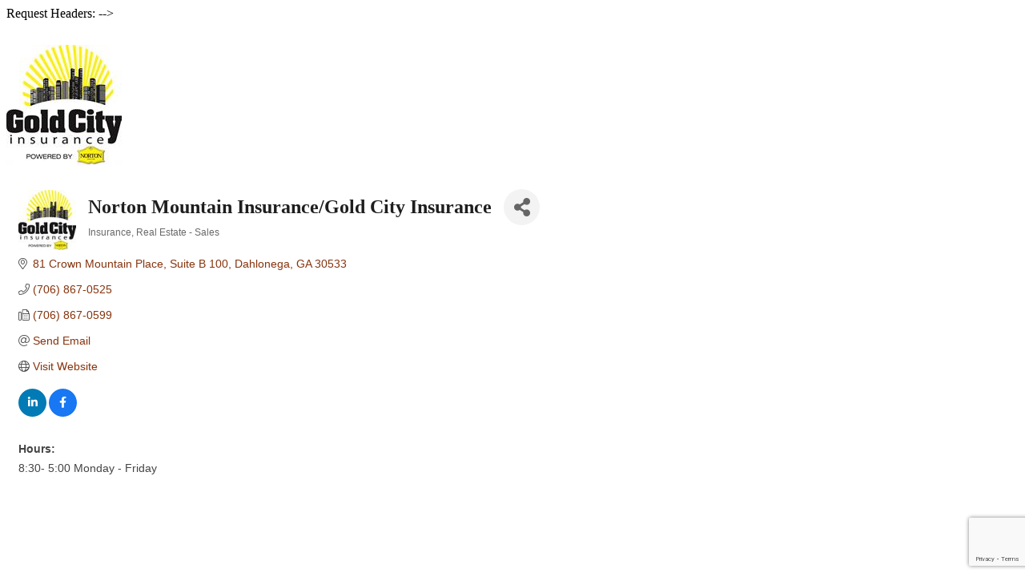

--- FILE ---
content_type: text/html; charset=utf-8
request_url: https://www.google.com/recaptcha/enterprise/anchor?ar=1&k=6LfI_T8rAAAAAMkWHrLP_GfSf3tLy9tKa839wcWa&co=aHR0cHM6Ly9tZW1iZXJzLmRhaGxvbmVnYS5vcmc6NDQz&hl=en&v=PoyoqOPhxBO7pBk68S4YbpHZ&size=invisible&anchor-ms=20000&execute-ms=30000&cb=ky0v0vu4ue97
body_size: 48733
content:
<!DOCTYPE HTML><html dir="ltr" lang="en"><head><meta http-equiv="Content-Type" content="text/html; charset=UTF-8">
<meta http-equiv="X-UA-Compatible" content="IE=edge">
<title>reCAPTCHA</title>
<style type="text/css">
/* cyrillic-ext */
@font-face {
  font-family: 'Roboto';
  font-style: normal;
  font-weight: 400;
  font-stretch: 100%;
  src: url(//fonts.gstatic.com/s/roboto/v48/KFO7CnqEu92Fr1ME7kSn66aGLdTylUAMa3GUBHMdazTgWw.woff2) format('woff2');
  unicode-range: U+0460-052F, U+1C80-1C8A, U+20B4, U+2DE0-2DFF, U+A640-A69F, U+FE2E-FE2F;
}
/* cyrillic */
@font-face {
  font-family: 'Roboto';
  font-style: normal;
  font-weight: 400;
  font-stretch: 100%;
  src: url(//fonts.gstatic.com/s/roboto/v48/KFO7CnqEu92Fr1ME7kSn66aGLdTylUAMa3iUBHMdazTgWw.woff2) format('woff2');
  unicode-range: U+0301, U+0400-045F, U+0490-0491, U+04B0-04B1, U+2116;
}
/* greek-ext */
@font-face {
  font-family: 'Roboto';
  font-style: normal;
  font-weight: 400;
  font-stretch: 100%;
  src: url(//fonts.gstatic.com/s/roboto/v48/KFO7CnqEu92Fr1ME7kSn66aGLdTylUAMa3CUBHMdazTgWw.woff2) format('woff2');
  unicode-range: U+1F00-1FFF;
}
/* greek */
@font-face {
  font-family: 'Roboto';
  font-style: normal;
  font-weight: 400;
  font-stretch: 100%;
  src: url(//fonts.gstatic.com/s/roboto/v48/KFO7CnqEu92Fr1ME7kSn66aGLdTylUAMa3-UBHMdazTgWw.woff2) format('woff2');
  unicode-range: U+0370-0377, U+037A-037F, U+0384-038A, U+038C, U+038E-03A1, U+03A3-03FF;
}
/* math */
@font-face {
  font-family: 'Roboto';
  font-style: normal;
  font-weight: 400;
  font-stretch: 100%;
  src: url(//fonts.gstatic.com/s/roboto/v48/KFO7CnqEu92Fr1ME7kSn66aGLdTylUAMawCUBHMdazTgWw.woff2) format('woff2');
  unicode-range: U+0302-0303, U+0305, U+0307-0308, U+0310, U+0312, U+0315, U+031A, U+0326-0327, U+032C, U+032F-0330, U+0332-0333, U+0338, U+033A, U+0346, U+034D, U+0391-03A1, U+03A3-03A9, U+03B1-03C9, U+03D1, U+03D5-03D6, U+03F0-03F1, U+03F4-03F5, U+2016-2017, U+2034-2038, U+203C, U+2040, U+2043, U+2047, U+2050, U+2057, U+205F, U+2070-2071, U+2074-208E, U+2090-209C, U+20D0-20DC, U+20E1, U+20E5-20EF, U+2100-2112, U+2114-2115, U+2117-2121, U+2123-214F, U+2190, U+2192, U+2194-21AE, U+21B0-21E5, U+21F1-21F2, U+21F4-2211, U+2213-2214, U+2216-22FF, U+2308-230B, U+2310, U+2319, U+231C-2321, U+2336-237A, U+237C, U+2395, U+239B-23B7, U+23D0, U+23DC-23E1, U+2474-2475, U+25AF, U+25B3, U+25B7, U+25BD, U+25C1, U+25CA, U+25CC, U+25FB, U+266D-266F, U+27C0-27FF, U+2900-2AFF, U+2B0E-2B11, U+2B30-2B4C, U+2BFE, U+3030, U+FF5B, U+FF5D, U+1D400-1D7FF, U+1EE00-1EEFF;
}
/* symbols */
@font-face {
  font-family: 'Roboto';
  font-style: normal;
  font-weight: 400;
  font-stretch: 100%;
  src: url(//fonts.gstatic.com/s/roboto/v48/KFO7CnqEu92Fr1ME7kSn66aGLdTylUAMaxKUBHMdazTgWw.woff2) format('woff2');
  unicode-range: U+0001-000C, U+000E-001F, U+007F-009F, U+20DD-20E0, U+20E2-20E4, U+2150-218F, U+2190, U+2192, U+2194-2199, U+21AF, U+21E6-21F0, U+21F3, U+2218-2219, U+2299, U+22C4-22C6, U+2300-243F, U+2440-244A, U+2460-24FF, U+25A0-27BF, U+2800-28FF, U+2921-2922, U+2981, U+29BF, U+29EB, U+2B00-2BFF, U+4DC0-4DFF, U+FFF9-FFFB, U+10140-1018E, U+10190-1019C, U+101A0, U+101D0-101FD, U+102E0-102FB, U+10E60-10E7E, U+1D2C0-1D2D3, U+1D2E0-1D37F, U+1F000-1F0FF, U+1F100-1F1AD, U+1F1E6-1F1FF, U+1F30D-1F30F, U+1F315, U+1F31C, U+1F31E, U+1F320-1F32C, U+1F336, U+1F378, U+1F37D, U+1F382, U+1F393-1F39F, U+1F3A7-1F3A8, U+1F3AC-1F3AF, U+1F3C2, U+1F3C4-1F3C6, U+1F3CA-1F3CE, U+1F3D4-1F3E0, U+1F3ED, U+1F3F1-1F3F3, U+1F3F5-1F3F7, U+1F408, U+1F415, U+1F41F, U+1F426, U+1F43F, U+1F441-1F442, U+1F444, U+1F446-1F449, U+1F44C-1F44E, U+1F453, U+1F46A, U+1F47D, U+1F4A3, U+1F4B0, U+1F4B3, U+1F4B9, U+1F4BB, U+1F4BF, U+1F4C8-1F4CB, U+1F4D6, U+1F4DA, U+1F4DF, U+1F4E3-1F4E6, U+1F4EA-1F4ED, U+1F4F7, U+1F4F9-1F4FB, U+1F4FD-1F4FE, U+1F503, U+1F507-1F50B, U+1F50D, U+1F512-1F513, U+1F53E-1F54A, U+1F54F-1F5FA, U+1F610, U+1F650-1F67F, U+1F687, U+1F68D, U+1F691, U+1F694, U+1F698, U+1F6AD, U+1F6B2, U+1F6B9-1F6BA, U+1F6BC, U+1F6C6-1F6CF, U+1F6D3-1F6D7, U+1F6E0-1F6EA, U+1F6F0-1F6F3, U+1F6F7-1F6FC, U+1F700-1F7FF, U+1F800-1F80B, U+1F810-1F847, U+1F850-1F859, U+1F860-1F887, U+1F890-1F8AD, U+1F8B0-1F8BB, U+1F8C0-1F8C1, U+1F900-1F90B, U+1F93B, U+1F946, U+1F984, U+1F996, U+1F9E9, U+1FA00-1FA6F, U+1FA70-1FA7C, U+1FA80-1FA89, U+1FA8F-1FAC6, U+1FACE-1FADC, U+1FADF-1FAE9, U+1FAF0-1FAF8, U+1FB00-1FBFF;
}
/* vietnamese */
@font-face {
  font-family: 'Roboto';
  font-style: normal;
  font-weight: 400;
  font-stretch: 100%;
  src: url(//fonts.gstatic.com/s/roboto/v48/KFO7CnqEu92Fr1ME7kSn66aGLdTylUAMa3OUBHMdazTgWw.woff2) format('woff2');
  unicode-range: U+0102-0103, U+0110-0111, U+0128-0129, U+0168-0169, U+01A0-01A1, U+01AF-01B0, U+0300-0301, U+0303-0304, U+0308-0309, U+0323, U+0329, U+1EA0-1EF9, U+20AB;
}
/* latin-ext */
@font-face {
  font-family: 'Roboto';
  font-style: normal;
  font-weight: 400;
  font-stretch: 100%;
  src: url(//fonts.gstatic.com/s/roboto/v48/KFO7CnqEu92Fr1ME7kSn66aGLdTylUAMa3KUBHMdazTgWw.woff2) format('woff2');
  unicode-range: U+0100-02BA, U+02BD-02C5, U+02C7-02CC, U+02CE-02D7, U+02DD-02FF, U+0304, U+0308, U+0329, U+1D00-1DBF, U+1E00-1E9F, U+1EF2-1EFF, U+2020, U+20A0-20AB, U+20AD-20C0, U+2113, U+2C60-2C7F, U+A720-A7FF;
}
/* latin */
@font-face {
  font-family: 'Roboto';
  font-style: normal;
  font-weight: 400;
  font-stretch: 100%;
  src: url(//fonts.gstatic.com/s/roboto/v48/KFO7CnqEu92Fr1ME7kSn66aGLdTylUAMa3yUBHMdazQ.woff2) format('woff2');
  unicode-range: U+0000-00FF, U+0131, U+0152-0153, U+02BB-02BC, U+02C6, U+02DA, U+02DC, U+0304, U+0308, U+0329, U+2000-206F, U+20AC, U+2122, U+2191, U+2193, U+2212, U+2215, U+FEFF, U+FFFD;
}
/* cyrillic-ext */
@font-face {
  font-family: 'Roboto';
  font-style: normal;
  font-weight: 500;
  font-stretch: 100%;
  src: url(//fonts.gstatic.com/s/roboto/v48/KFO7CnqEu92Fr1ME7kSn66aGLdTylUAMa3GUBHMdazTgWw.woff2) format('woff2');
  unicode-range: U+0460-052F, U+1C80-1C8A, U+20B4, U+2DE0-2DFF, U+A640-A69F, U+FE2E-FE2F;
}
/* cyrillic */
@font-face {
  font-family: 'Roboto';
  font-style: normal;
  font-weight: 500;
  font-stretch: 100%;
  src: url(//fonts.gstatic.com/s/roboto/v48/KFO7CnqEu92Fr1ME7kSn66aGLdTylUAMa3iUBHMdazTgWw.woff2) format('woff2');
  unicode-range: U+0301, U+0400-045F, U+0490-0491, U+04B0-04B1, U+2116;
}
/* greek-ext */
@font-face {
  font-family: 'Roboto';
  font-style: normal;
  font-weight: 500;
  font-stretch: 100%;
  src: url(//fonts.gstatic.com/s/roboto/v48/KFO7CnqEu92Fr1ME7kSn66aGLdTylUAMa3CUBHMdazTgWw.woff2) format('woff2');
  unicode-range: U+1F00-1FFF;
}
/* greek */
@font-face {
  font-family: 'Roboto';
  font-style: normal;
  font-weight: 500;
  font-stretch: 100%;
  src: url(//fonts.gstatic.com/s/roboto/v48/KFO7CnqEu92Fr1ME7kSn66aGLdTylUAMa3-UBHMdazTgWw.woff2) format('woff2');
  unicode-range: U+0370-0377, U+037A-037F, U+0384-038A, U+038C, U+038E-03A1, U+03A3-03FF;
}
/* math */
@font-face {
  font-family: 'Roboto';
  font-style: normal;
  font-weight: 500;
  font-stretch: 100%;
  src: url(//fonts.gstatic.com/s/roboto/v48/KFO7CnqEu92Fr1ME7kSn66aGLdTylUAMawCUBHMdazTgWw.woff2) format('woff2');
  unicode-range: U+0302-0303, U+0305, U+0307-0308, U+0310, U+0312, U+0315, U+031A, U+0326-0327, U+032C, U+032F-0330, U+0332-0333, U+0338, U+033A, U+0346, U+034D, U+0391-03A1, U+03A3-03A9, U+03B1-03C9, U+03D1, U+03D5-03D6, U+03F0-03F1, U+03F4-03F5, U+2016-2017, U+2034-2038, U+203C, U+2040, U+2043, U+2047, U+2050, U+2057, U+205F, U+2070-2071, U+2074-208E, U+2090-209C, U+20D0-20DC, U+20E1, U+20E5-20EF, U+2100-2112, U+2114-2115, U+2117-2121, U+2123-214F, U+2190, U+2192, U+2194-21AE, U+21B0-21E5, U+21F1-21F2, U+21F4-2211, U+2213-2214, U+2216-22FF, U+2308-230B, U+2310, U+2319, U+231C-2321, U+2336-237A, U+237C, U+2395, U+239B-23B7, U+23D0, U+23DC-23E1, U+2474-2475, U+25AF, U+25B3, U+25B7, U+25BD, U+25C1, U+25CA, U+25CC, U+25FB, U+266D-266F, U+27C0-27FF, U+2900-2AFF, U+2B0E-2B11, U+2B30-2B4C, U+2BFE, U+3030, U+FF5B, U+FF5D, U+1D400-1D7FF, U+1EE00-1EEFF;
}
/* symbols */
@font-face {
  font-family: 'Roboto';
  font-style: normal;
  font-weight: 500;
  font-stretch: 100%;
  src: url(//fonts.gstatic.com/s/roboto/v48/KFO7CnqEu92Fr1ME7kSn66aGLdTylUAMaxKUBHMdazTgWw.woff2) format('woff2');
  unicode-range: U+0001-000C, U+000E-001F, U+007F-009F, U+20DD-20E0, U+20E2-20E4, U+2150-218F, U+2190, U+2192, U+2194-2199, U+21AF, U+21E6-21F0, U+21F3, U+2218-2219, U+2299, U+22C4-22C6, U+2300-243F, U+2440-244A, U+2460-24FF, U+25A0-27BF, U+2800-28FF, U+2921-2922, U+2981, U+29BF, U+29EB, U+2B00-2BFF, U+4DC0-4DFF, U+FFF9-FFFB, U+10140-1018E, U+10190-1019C, U+101A0, U+101D0-101FD, U+102E0-102FB, U+10E60-10E7E, U+1D2C0-1D2D3, U+1D2E0-1D37F, U+1F000-1F0FF, U+1F100-1F1AD, U+1F1E6-1F1FF, U+1F30D-1F30F, U+1F315, U+1F31C, U+1F31E, U+1F320-1F32C, U+1F336, U+1F378, U+1F37D, U+1F382, U+1F393-1F39F, U+1F3A7-1F3A8, U+1F3AC-1F3AF, U+1F3C2, U+1F3C4-1F3C6, U+1F3CA-1F3CE, U+1F3D4-1F3E0, U+1F3ED, U+1F3F1-1F3F3, U+1F3F5-1F3F7, U+1F408, U+1F415, U+1F41F, U+1F426, U+1F43F, U+1F441-1F442, U+1F444, U+1F446-1F449, U+1F44C-1F44E, U+1F453, U+1F46A, U+1F47D, U+1F4A3, U+1F4B0, U+1F4B3, U+1F4B9, U+1F4BB, U+1F4BF, U+1F4C8-1F4CB, U+1F4D6, U+1F4DA, U+1F4DF, U+1F4E3-1F4E6, U+1F4EA-1F4ED, U+1F4F7, U+1F4F9-1F4FB, U+1F4FD-1F4FE, U+1F503, U+1F507-1F50B, U+1F50D, U+1F512-1F513, U+1F53E-1F54A, U+1F54F-1F5FA, U+1F610, U+1F650-1F67F, U+1F687, U+1F68D, U+1F691, U+1F694, U+1F698, U+1F6AD, U+1F6B2, U+1F6B9-1F6BA, U+1F6BC, U+1F6C6-1F6CF, U+1F6D3-1F6D7, U+1F6E0-1F6EA, U+1F6F0-1F6F3, U+1F6F7-1F6FC, U+1F700-1F7FF, U+1F800-1F80B, U+1F810-1F847, U+1F850-1F859, U+1F860-1F887, U+1F890-1F8AD, U+1F8B0-1F8BB, U+1F8C0-1F8C1, U+1F900-1F90B, U+1F93B, U+1F946, U+1F984, U+1F996, U+1F9E9, U+1FA00-1FA6F, U+1FA70-1FA7C, U+1FA80-1FA89, U+1FA8F-1FAC6, U+1FACE-1FADC, U+1FADF-1FAE9, U+1FAF0-1FAF8, U+1FB00-1FBFF;
}
/* vietnamese */
@font-face {
  font-family: 'Roboto';
  font-style: normal;
  font-weight: 500;
  font-stretch: 100%;
  src: url(//fonts.gstatic.com/s/roboto/v48/KFO7CnqEu92Fr1ME7kSn66aGLdTylUAMa3OUBHMdazTgWw.woff2) format('woff2');
  unicode-range: U+0102-0103, U+0110-0111, U+0128-0129, U+0168-0169, U+01A0-01A1, U+01AF-01B0, U+0300-0301, U+0303-0304, U+0308-0309, U+0323, U+0329, U+1EA0-1EF9, U+20AB;
}
/* latin-ext */
@font-face {
  font-family: 'Roboto';
  font-style: normal;
  font-weight: 500;
  font-stretch: 100%;
  src: url(//fonts.gstatic.com/s/roboto/v48/KFO7CnqEu92Fr1ME7kSn66aGLdTylUAMa3KUBHMdazTgWw.woff2) format('woff2');
  unicode-range: U+0100-02BA, U+02BD-02C5, U+02C7-02CC, U+02CE-02D7, U+02DD-02FF, U+0304, U+0308, U+0329, U+1D00-1DBF, U+1E00-1E9F, U+1EF2-1EFF, U+2020, U+20A0-20AB, U+20AD-20C0, U+2113, U+2C60-2C7F, U+A720-A7FF;
}
/* latin */
@font-face {
  font-family: 'Roboto';
  font-style: normal;
  font-weight: 500;
  font-stretch: 100%;
  src: url(//fonts.gstatic.com/s/roboto/v48/KFO7CnqEu92Fr1ME7kSn66aGLdTylUAMa3yUBHMdazQ.woff2) format('woff2');
  unicode-range: U+0000-00FF, U+0131, U+0152-0153, U+02BB-02BC, U+02C6, U+02DA, U+02DC, U+0304, U+0308, U+0329, U+2000-206F, U+20AC, U+2122, U+2191, U+2193, U+2212, U+2215, U+FEFF, U+FFFD;
}
/* cyrillic-ext */
@font-face {
  font-family: 'Roboto';
  font-style: normal;
  font-weight: 900;
  font-stretch: 100%;
  src: url(//fonts.gstatic.com/s/roboto/v48/KFO7CnqEu92Fr1ME7kSn66aGLdTylUAMa3GUBHMdazTgWw.woff2) format('woff2');
  unicode-range: U+0460-052F, U+1C80-1C8A, U+20B4, U+2DE0-2DFF, U+A640-A69F, U+FE2E-FE2F;
}
/* cyrillic */
@font-face {
  font-family: 'Roboto';
  font-style: normal;
  font-weight: 900;
  font-stretch: 100%;
  src: url(//fonts.gstatic.com/s/roboto/v48/KFO7CnqEu92Fr1ME7kSn66aGLdTylUAMa3iUBHMdazTgWw.woff2) format('woff2');
  unicode-range: U+0301, U+0400-045F, U+0490-0491, U+04B0-04B1, U+2116;
}
/* greek-ext */
@font-face {
  font-family: 'Roboto';
  font-style: normal;
  font-weight: 900;
  font-stretch: 100%;
  src: url(//fonts.gstatic.com/s/roboto/v48/KFO7CnqEu92Fr1ME7kSn66aGLdTylUAMa3CUBHMdazTgWw.woff2) format('woff2');
  unicode-range: U+1F00-1FFF;
}
/* greek */
@font-face {
  font-family: 'Roboto';
  font-style: normal;
  font-weight: 900;
  font-stretch: 100%;
  src: url(//fonts.gstatic.com/s/roboto/v48/KFO7CnqEu92Fr1ME7kSn66aGLdTylUAMa3-UBHMdazTgWw.woff2) format('woff2');
  unicode-range: U+0370-0377, U+037A-037F, U+0384-038A, U+038C, U+038E-03A1, U+03A3-03FF;
}
/* math */
@font-face {
  font-family: 'Roboto';
  font-style: normal;
  font-weight: 900;
  font-stretch: 100%;
  src: url(//fonts.gstatic.com/s/roboto/v48/KFO7CnqEu92Fr1ME7kSn66aGLdTylUAMawCUBHMdazTgWw.woff2) format('woff2');
  unicode-range: U+0302-0303, U+0305, U+0307-0308, U+0310, U+0312, U+0315, U+031A, U+0326-0327, U+032C, U+032F-0330, U+0332-0333, U+0338, U+033A, U+0346, U+034D, U+0391-03A1, U+03A3-03A9, U+03B1-03C9, U+03D1, U+03D5-03D6, U+03F0-03F1, U+03F4-03F5, U+2016-2017, U+2034-2038, U+203C, U+2040, U+2043, U+2047, U+2050, U+2057, U+205F, U+2070-2071, U+2074-208E, U+2090-209C, U+20D0-20DC, U+20E1, U+20E5-20EF, U+2100-2112, U+2114-2115, U+2117-2121, U+2123-214F, U+2190, U+2192, U+2194-21AE, U+21B0-21E5, U+21F1-21F2, U+21F4-2211, U+2213-2214, U+2216-22FF, U+2308-230B, U+2310, U+2319, U+231C-2321, U+2336-237A, U+237C, U+2395, U+239B-23B7, U+23D0, U+23DC-23E1, U+2474-2475, U+25AF, U+25B3, U+25B7, U+25BD, U+25C1, U+25CA, U+25CC, U+25FB, U+266D-266F, U+27C0-27FF, U+2900-2AFF, U+2B0E-2B11, U+2B30-2B4C, U+2BFE, U+3030, U+FF5B, U+FF5D, U+1D400-1D7FF, U+1EE00-1EEFF;
}
/* symbols */
@font-face {
  font-family: 'Roboto';
  font-style: normal;
  font-weight: 900;
  font-stretch: 100%;
  src: url(//fonts.gstatic.com/s/roboto/v48/KFO7CnqEu92Fr1ME7kSn66aGLdTylUAMaxKUBHMdazTgWw.woff2) format('woff2');
  unicode-range: U+0001-000C, U+000E-001F, U+007F-009F, U+20DD-20E0, U+20E2-20E4, U+2150-218F, U+2190, U+2192, U+2194-2199, U+21AF, U+21E6-21F0, U+21F3, U+2218-2219, U+2299, U+22C4-22C6, U+2300-243F, U+2440-244A, U+2460-24FF, U+25A0-27BF, U+2800-28FF, U+2921-2922, U+2981, U+29BF, U+29EB, U+2B00-2BFF, U+4DC0-4DFF, U+FFF9-FFFB, U+10140-1018E, U+10190-1019C, U+101A0, U+101D0-101FD, U+102E0-102FB, U+10E60-10E7E, U+1D2C0-1D2D3, U+1D2E0-1D37F, U+1F000-1F0FF, U+1F100-1F1AD, U+1F1E6-1F1FF, U+1F30D-1F30F, U+1F315, U+1F31C, U+1F31E, U+1F320-1F32C, U+1F336, U+1F378, U+1F37D, U+1F382, U+1F393-1F39F, U+1F3A7-1F3A8, U+1F3AC-1F3AF, U+1F3C2, U+1F3C4-1F3C6, U+1F3CA-1F3CE, U+1F3D4-1F3E0, U+1F3ED, U+1F3F1-1F3F3, U+1F3F5-1F3F7, U+1F408, U+1F415, U+1F41F, U+1F426, U+1F43F, U+1F441-1F442, U+1F444, U+1F446-1F449, U+1F44C-1F44E, U+1F453, U+1F46A, U+1F47D, U+1F4A3, U+1F4B0, U+1F4B3, U+1F4B9, U+1F4BB, U+1F4BF, U+1F4C8-1F4CB, U+1F4D6, U+1F4DA, U+1F4DF, U+1F4E3-1F4E6, U+1F4EA-1F4ED, U+1F4F7, U+1F4F9-1F4FB, U+1F4FD-1F4FE, U+1F503, U+1F507-1F50B, U+1F50D, U+1F512-1F513, U+1F53E-1F54A, U+1F54F-1F5FA, U+1F610, U+1F650-1F67F, U+1F687, U+1F68D, U+1F691, U+1F694, U+1F698, U+1F6AD, U+1F6B2, U+1F6B9-1F6BA, U+1F6BC, U+1F6C6-1F6CF, U+1F6D3-1F6D7, U+1F6E0-1F6EA, U+1F6F0-1F6F3, U+1F6F7-1F6FC, U+1F700-1F7FF, U+1F800-1F80B, U+1F810-1F847, U+1F850-1F859, U+1F860-1F887, U+1F890-1F8AD, U+1F8B0-1F8BB, U+1F8C0-1F8C1, U+1F900-1F90B, U+1F93B, U+1F946, U+1F984, U+1F996, U+1F9E9, U+1FA00-1FA6F, U+1FA70-1FA7C, U+1FA80-1FA89, U+1FA8F-1FAC6, U+1FACE-1FADC, U+1FADF-1FAE9, U+1FAF0-1FAF8, U+1FB00-1FBFF;
}
/* vietnamese */
@font-face {
  font-family: 'Roboto';
  font-style: normal;
  font-weight: 900;
  font-stretch: 100%;
  src: url(//fonts.gstatic.com/s/roboto/v48/KFO7CnqEu92Fr1ME7kSn66aGLdTylUAMa3OUBHMdazTgWw.woff2) format('woff2');
  unicode-range: U+0102-0103, U+0110-0111, U+0128-0129, U+0168-0169, U+01A0-01A1, U+01AF-01B0, U+0300-0301, U+0303-0304, U+0308-0309, U+0323, U+0329, U+1EA0-1EF9, U+20AB;
}
/* latin-ext */
@font-face {
  font-family: 'Roboto';
  font-style: normal;
  font-weight: 900;
  font-stretch: 100%;
  src: url(//fonts.gstatic.com/s/roboto/v48/KFO7CnqEu92Fr1ME7kSn66aGLdTylUAMa3KUBHMdazTgWw.woff2) format('woff2');
  unicode-range: U+0100-02BA, U+02BD-02C5, U+02C7-02CC, U+02CE-02D7, U+02DD-02FF, U+0304, U+0308, U+0329, U+1D00-1DBF, U+1E00-1E9F, U+1EF2-1EFF, U+2020, U+20A0-20AB, U+20AD-20C0, U+2113, U+2C60-2C7F, U+A720-A7FF;
}
/* latin */
@font-face {
  font-family: 'Roboto';
  font-style: normal;
  font-weight: 900;
  font-stretch: 100%;
  src: url(//fonts.gstatic.com/s/roboto/v48/KFO7CnqEu92Fr1ME7kSn66aGLdTylUAMa3yUBHMdazQ.woff2) format('woff2');
  unicode-range: U+0000-00FF, U+0131, U+0152-0153, U+02BB-02BC, U+02C6, U+02DA, U+02DC, U+0304, U+0308, U+0329, U+2000-206F, U+20AC, U+2122, U+2191, U+2193, U+2212, U+2215, U+FEFF, U+FFFD;
}

</style>
<link rel="stylesheet" type="text/css" href="https://www.gstatic.com/recaptcha/releases/PoyoqOPhxBO7pBk68S4YbpHZ/styles__ltr.css">
<script nonce="pQYm6DwqRdiohmfRsLbjFA" type="text/javascript">window['__recaptcha_api'] = 'https://www.google.com/recaptcha/enterprise/';</script>
<script type="text/javascript" src="https://www.gstatic.com/recaptcha/releases/PoyoqOPhxBO7pBk68S4YbpHZ/recaptcha__en.js" nonce="pQYm6DwqRdiohmfRsLbjFA">
      
    </script></head>
<body><div id="rc-anchor-alert" class="rc-anchor-alert"></div>
<input type="hidden" id="recaptcha-token" value="[base64]">
<script type="text/javascript" nonce="pQYm6DwqRdiohmfRsLbjFA">
      recaptcha.anchor.Main.init("[\x22ainput\x22,[\x22bgdata\x22,\x22\x22,\[base64]/[base64]/bmV3IFpbdF0obVswXSk6Sz09Mj9uZXcgWlt0XShtWzBdLG1bMV0pOks9PTM/bmV3IFpbdF0obVswXSxtWzFdLG1bMl0pOks9PTQ/[base64]/[base64]/[base64]/[base64]/[base64]/[base64]/[base64]/[base64]/[base64]/[base64]/[base64]/[base64]/[base64]/[base64]\\u003d\\u003d\x22,\[base64]\x22,\x22w4pPdMKvwrFJTsK4ekJhw6A2wqXCt8OSwqNKwp4+w7UdZHrCh8K+worCk8OXwro/KMOQw6jDjHwawpXDpsOmwpfDikgaOsKMwooCKC9JBcOtw5HDjsKGwo9qViJ6w7EFw4XCuAHCnRFyRcOzw6PCtAjCjsKbX8OefcO9wrNmwq5vOAUew5DCu0HCrMOQD8OVw7Vww6ZZCcOCwqlEwqTDmhtMLhY3fnZIw7BFYsK+w7B7w6nDrsO/w5AJw5TDgWTClsKOwo/DmyTDmA4Hw6skJkHDsUxnw5PDtkPCjjvCqMOPwojCl8KMAMK+wrJVwpYCTWV7TnNaw4Fjw5nDilfDgcObwpbCsMKAwqDDiMKVU1dCGxsKNUheKX3DlMK8wpcRw41rLsKna8Ovw7PCr8OwKMOHwq/CgUoOBcOIAkXCkVAYw7jDuwjCv00tQsOTw7ESw7/[base64]/BQLCl8KSc3vDuh/[base64]/w44Zw4JOw4w4PsK0w71Ow51vBDPDnw7Cu8KYw5E9w44Yw6nCn8KvGcKvTwrDmsOMBsO7AU7CisKoKQ7DplphSQPDtibDn0kOYsObCcK2wqnDvMKka8KQwrQrw6UnXHEcwrEvw4DCtsOjRsKbw5wawqgtMsK/wpHCncOgwpE2DcKCw51Cwo3Cs3zCqMOpw43CqMKhw5hCCMKSR8Kdwo/DogXCiMKTwpUgPC4ObUbCusKjUk4UPsKYVUrChcOxwrDDiBkVw53DpWLCilPClSNVIMKqwoPCrnp7wovCkyJzwrbCom/CssKaPGgwwr7CucKGw63DjkbCv8OQMsOOdzsjDjdUYcO4wqvDsXwFaDHDj8O9wqfDhMKhY8Ktw5JzdxTCnsOnS3QywqPCtcOWw6tRw7orw6vCvMO3aU8TT8ODM8Osw5PCvcOXQsKOwpcINcK+wqvDvAYEUsK9Z8OVM8OMMsO+IQ/Dl8O/T3dLCT1mwr90Kh0IBMOOwqdPVCNsw6RPw4bCiwzDjH8IwrtYWhzCksKZwpMcK8OzwroBwpXDgmLCpSp8CXHCsMKYLcOmM2DDvnfDuT4Sw6HCkhBxH8KBwq9UZATCicOdwq3Dq8Oiw5bDt8OqS8OWOMKvUcK2csO1wo1iKsKaQwQwwofCj1/DnsKvacOtwqcmcsOzasOmw7JDwqtkwoLCucK9RAzDjhTCtBguwoTCmk/CgMKid8OOwr0XY8KAMR5Rw6YkUsO6JhU0bR5NwpjCsMKgw7nCjSAafcK0wqZhFGbDlzowdMOPQMK7w4hKwplZwrBcwozDnMK9McOdScKXwrXDo2LDuFomwqTCvsKLIMKSfsOPY8OTecOUBsK1bMOhDhx2csOhCCtPKWQ1wrNEH8Ozw6/ClcOaw43CtnrDki7DrsOBT8KaS1RKwpEkNz1sRcKqw6URO8OMw6TCq8O+HkM5fcK+wpfCv2pXwqTCg0PClz0qwrxXSXgDwofDiTZyUHPDrm5Hw7HDtg/ChXtQw5BoPsKKw6LDuQHCkMKIw4IAw6vCildJwo1BWsOUfsKVZMKHR2/DriVATXY3GMKcLAoxw5PCvE/DmsO/w77CjsKDSjUiw5JKw49ydlopw5vDhHLCjsKSKE3DtDnDkBnCssK6QF87JSsFw4nChsKoaMKzw4HDjcOfP8KtIMOCaxDDrMOVEAfDoMOWfyAyw7VGYnMTwp9cw5NZBMOIw4pNw4zCksKJwq9gEBDCmnBISizCvFTCucOUw7bDjcKRDMOswp/CtnNFw5wQXMK4wpNuJVLCu8KbQMKdwrYvwrN3Y2glG8Oww5/[base64]/CmcKHwqUTw49tw6HCpWgmw6rCuiXDqMK0w4rCkkXDjyvChMO7SgcWJcOhw4RZwp3Cn8OGwr0YwpRbw68AaMOhwpHDtcKmKlbCpcOBwogYw7XDvAsAw5nDscK0DksVZz/ClnlTasOTfXLDnMKlwobCpgPCrsO6w63DisKUwrIcSsKKQcKlLcOswozDgWhewrFJwqPChEczPsKVQcKxUA7CiEUpMMKzwrTDpsOeNBUqCG/[base64]/Csn3ClCAUbntUwofDqAtwDSZ6F8KZX8OOCB3DsMKebcONw5QNWkBJwrLCg8O7L8KoDiATFsKfwrHCoE3ChUczw6bDlcOQwqXDvcOOw67CicKNwp8Nw7TCk8OBA8KhwrjCvRFmwp4rSm3Cn8KUw7TDtcKPJcOcJ37DlcOhTTXDvFnDuMK/w4w2K8Kkwp/CgU3Cp8KENgFNJMOJdsONwo/CqMKjwr8Jw6zDsjQQw4PDisKhw7ZbM8OuXMK0KHbClMOYSMKQwqMEK28dT8KBw7BtwpBXNsKUDsKMw4/CkVbCh8KDKcKlc2/CscK9QsK6Z8Kdw5VcwqDDk8OaSQV7ZMO+SkIzw4F4wpdOdwxefsO4EkBlXMOdERjDlkjCrMKCw7JRw5PCkMObw7LCmsKaWk4wwrRkWcKyRB/DnsKaw7xaewV4wqvCkxHDjXEmAcODwrlRwoRFbsK4W8Kvw4DDhRQ/[base64]/wpN9wqdewovCqVlQR8KWN2oKwpRSw6QRwr/CuigHa8KBw4x3wq/CncOfw7/Cj2kHK2/Cg8K+woAnw6PCqRNjQsOEWMOewoddw4MYeRHDp8OnwpvCuz1Cw5nCqn82wq/Dp1U/[base64]/[base64]/DvFzClBotGwXDhkBARDFbJ8KaXsOdw7o/[base64]/DpW/Cljpdw7kxwoEkFDl4woMUdm3DmQUUwrnDicKXAk8Lw5Rnw4sIwqfDsh/CoxnCpMOIw5vDtMKNByIVY8KSwrfDpSrCph4cO8KPFcOvw7RXJMOtw4HDjMKowrzDt8KyMhEONBXDk1PDr8KLwq/DllYew67CqcKdGF/CuMOIa8O+ZsKOw7jDlwnDqzxNTl7CkEUiwo/CkhRpVsKUN8KDN2PDl03DlFYMW8KkFcOEwr/[base64]/wr3CswnChcOFUDYaPEXDqcOAfg9Iw5PDjALChMOCw5RmHUM7wqIfJMK4WMOQw5ULwpkWMsKLw73Do8OANcKawp9OQTzDjHREOcKqeRzCo2Emwp/Dlm0Iw7V+OcK8TH3CigLDgcOueW7CqGoDw4B8XcKCEMOueAsaEWHCm2zDg8KncUzDmUXDoTgGd8Ouw5pBw4XCt8K+Ew46BDEIO8K4wo3DrcKWwpnCt01Ywq4ydGvCsMKRFmLDncKyw7hIJcKiwq/Ckx85bsOxFk7DhiPCm8KFXwZNw7Q9GGrDtlwzwoXCrzXDmUBCw5ZUw7bDtGAWCMOgbcOpwosxwoArwowzwpPDsMKAwrXDgzHDvsOpTCvDi8OOM8Kdbk/DozcTwpBEC8Oaw6HDmsOLw49+wp9wwq4LXxbDinrCgi8Fw4rCh8OhN8O6KncewpcHwoPCu8OrwqXCqsKFwr/CuMKawpspw4EkKHZ1w6E3NMOQw67DqlNha0lRfcOYwrzCmsOWK2vCq0XDrEg9AsOLw6XCj8KNwr/ChxwTwprCqcKfbcOpwrZEOx3DisK7dAchwq7DoxPDh2Ffw5pGWmgcbz7ChlXChcK+AADDkMKOwpczYMOIwrjDlMOww4DChsKwwrTCiDHChlzDt8OGRF/CrcOOCCfDusOLwoLClGXDm8KhRCbCksK/ZcKGw47CrBPDjEJ/w5YAC0LCk8OcNcKOKcOtecOVTcKnwp0AXETCpSbDr8KYX8K2w5rDjUjCvGEkwqXCscOZwpbCt8KNFwbCqsOCw6swOjvChMOrBmRqVi/Dh8K0Shk+ccKUd8OYNsOew6TCj8OtNMOfJsOPw4cicVHDpsO9wrfCusKBw5lOwoTDshJwBsKEGjjDm8KyYipGw4xGwoVWK8KDw5MewqVcwoPCiGjDhsKffMOxw5BPwqI+wrnCiAhzw73CtXbCsMO5w6hLNTh/wqjDuFl+wp4rZMOrw4XDr0tew5rDhsKiRMKkHnjCkTvCq3Vbwqtzw44dB8OZQE5cwo7CuMOXwpfCvMOwwqjDmcKfNcKNaMKcwojCg8Kewo/[base64]/DvcOzwpQUw7XChMK1wpfDjA3CjR/DlytTwodHInHClsOCw5XCisKxw4vCmsK7VcKGasO2w6fClGrCssKpwrlgwqXCnHl9w5HDlMKzGXwiwr3CuQvDuR/DgcOOwpDCoH8ewoxQwqPDncOMK8KOSsOkdGNgJiEaLcK6wrk2w48oYWUfSMOyDXFQLQXDumN8UMOwBy87CsKKdnXCg17DlXs1w6RKw7jCo8Opw79swoXDjRBJMxVmwrnCgcOcw5TDul3DlynDvsOUwol8wrnDhihnw7vCuTvDkcO5w6/Dj15fw4YRw4Ekw6DDvgbDnFDDvWPDosKyLTDDicKvwoTDsl0ZwrMgO8KZwrdRPMKsasO4w4vCpcOBMgTDg8KZw4Vsw7A+w5vCjg5WfX/[base64]/DlXRSw5ALwq4zdmNPw6XCo8KMZHsNDcOAw5pvX8KqwoXCki3DnsKLFsKDacOgV8KUVsK+w59Kwrpww7ISw6AnwpQbbhrDtQnClWt5w4ULw6srfgrCv8Ktw4HCgMO/HmvDp1vDrsK7wrPCrCdqw6zDi8KcC8KTYMOwwqrDpXFiwrnCoU3DnMOJwoHCj8KGFcKhGiUUw4HChl1swpwbwoVZO3BsfGbCisOBw7NObT5VwrzCrjXDtCDDlDs2K01LMAsXwqNqw4/DqsKLwqjCucKOTsKkw7cawqEBwpE5wofDl8OFwp7DlsK/MsKaZHxmDUR4CcO4w7FBw7xywoYlwrjClDMgZUdlRcKLD8KHf37Cu8KJUk5/w5bCv8O3w6jCtm7DnXXCpsO8wozCpsK1w6MtwrXDs8O/w43CvCtlNMK2wobDlcKkw5AAYMO1w5HCucKBwo4/IMK6HS7Ci3c5wr7Cm8OPJlnDiwdfwrM1fXlya2bDl8KHeApQw4JCwqN7dSZxdXhuw4XDrsKZwoJxwo0/I2gHZsKDIxJBLMKuwpvCr8KWSMOvI8OFw5fCvsKjF8OLBMKFw44Uwq8cwp/Ch8Kyw78SwpBkwoPDlMKTNcKkHcKeRBXDhMK4w4YUIHDChMO1GFTDgTbDtGzCv0EUcTbDtVTDrW9PCktoYcOuQcOpw6xWEkXCpQ9CKsKwUiBfw6E3w7nDusOiCsKEwrHCiMKRw5Ziw6AaOsKSGkTDs8ObVMKjw5rDgCfDkcO6wr0nNcOxCS/DksOuPDhlEsOtw7zCgAzDmsOcR2sKwqLDjkbCncOtwqTDqsOVflLDiMKrwrbDvHXCu3kjw6XDqsO0wq8zw4kIwpTCkMK7wp7DnUXDn8OXwqXDvWh3wphrw7kNw6XDs8KGTMK9w5woGsO+esKYckjCqcK8wqoDw7nCqCHCpA4mfjjCjxVPwrrDvwl/[base64]/DtsKCD8KFw5nDqGPDlcOsbsKOwohSw6EuwpMNamItOSPDpmpcbMKLw6xZRh/Cl8OIXkwbw7U7RMKVMMOQMnB4wqkvBMOkw6TCoMKYTz3ChcOqGlISwpQIByNEb8KiwofCkHFXOsO5w43CtMKDwoXDuAjCi8Onw6zDkcO9YsKowrnDiMOEZMKuw6nCssOkwpoNGsO3wpQOw5fChWh/wq0fw78iw5MaSgjDriVzw7tNXcO7W8KcIMKlw6I5NsKGD8O2w7fDicOKbcK7w4fCjxQ5XC/CgmfDpTvDlsKrwr5YwqFswr07FcKTwqAcw7B1P3TCj8OgwpHCrcOOwpnDtcO1w7bDtzHCnsO2w4Bsw6xpwqzDvE/DsBLDkRpTYMO0w6w0w6XDkEjCvl/CpQ52IGzDvWzDlVYxw5Q8d0jCncOlw5HDncOhwqJiAsO/[base64]/DgsOJRMOBwpwkw5TClMOyRCkiQMKQw6PCsMO3MsKJVyPCik1/bsOdw5rCgGYcw4AgwohdUUHCkMKFaVfDvANPVcKNwp9cQmbDqF/CgsKXwoTDgznCg8Oxw6YTwonCmy1zQi8RAUU0w5s2w6nChAbCminDt1JIw5thbE5aPATDucOMNcOvwqQCUh1cV0jDhsO/HlI5S0wvacOUV8KLKxV7QSnCr8OGVMKoNUF4PA1VWhwVwrPDkRIlDMK/w7DCsCjCnCp/w4EAw7ILHE4EwrzCul/Cn3LDoMK6wpdiw6cYWsO3w5Aww6/CgcKUZ2TDnMOBEcKhGcK4wrPDrcOlw6HDnCHDjTFWBAXDkHxiJ2rDpMO2w4w3w4jDjMO7wpzCnBEyw61NahrDrmwQwrvDoGfDqW1zwqHCtnbDmQfCpMKuw6MZM8O5O8KDw7fDo8KSdFUlw53DssKsJxQRcMO8aw/DqCcFw7bDgWptYMKHwo5LC3DDqSNowoPCksOSw4oHw7RUw7PDjsKhw7kXVE/Cu0E9wrIyw4/Cj8OadcKxw73DvcK4Ek9Aw4MgA8KFChXDm0RJaE/Cm8KdT2XDm8Ojw77DkhsPwqXCh8OvwoEFwo/CvMOww4XCkMKtCsKtYGgcUMKowoIGR27CkMOEwozDtW3CucOUw6jCiMKZTEJ8NQrDoRTChsKeWQTDqD3DhSrCqcOIw6h+wol1w7vCvMKfwpzCpsKNbWHDusKkw4BeHiAowoYqEMO/NMKXDMOYwpBcwp/[base64]/Crx95wq7CuGg7XsOWGyBAwrPDowrDscKqw43CpcOjwrc1J8ODw7nChcKSDcO4wo0TwqnDo8K4wq/Cs8KpNBsbwrJML3XDhnzCvm7CgBzDrkbDk8O0BBEXw5rCvXHCnHIwaxHCv8OCFMKnwo/CsMK7IsOxw57Dq8O9w7xeclEWUkwaZyocw7zDs8O1wp3Ds0IsdxI/wq7CgmBIXMO7W2pIRcK+CVQ2BzbCucOJwpQjC2vDkETDk1DCuMOwf8Kwwr9RasKYw7HCpznDlSvCqw/CvMKaUx0WwqVLwrjCpETCjDMqw4tvFXd+a8K6c8OhwonChsK4ZXXDj8OrZMOnwpBVU8KJw7h3w7HDjzpeQ8KjQid4ZcOKwpFNw6/CiATCu3ItNybDlsK8woUnwpzChEbDlcK1wrtNw7tgIyLCnyFuwo/[base64]/fMK+wrlAw4jCpsO1wpjCkcKAw7PCu8KdZETChCJHPMKAB10nXMOuBMOtwq3DgMOxMFTCvmvCgCDDnDwUwpJZw79AOsOUwp7DhVglBk96w4EgHTFhwpXDmxxtw7Z9woROwrt1JsOlY3cTwrTDqknCsMOPwrXCqMOTwpZMInXCjUk5w7bCsMO2wpZzwrIOwpTCoFjDvE/CpcOcY8K6wqoxXgV4VcOMScK1XgtHf11YVcOoKsOMD8Obw5tkVSdSwrnDtMOHFcOMQsOHwrbCksKuw4/[base64]/Y1MLw7EJw5zDnmIOfmpmw7BhbMOpKcKGwobDhcKQw7p5w4PCiw/DpMOawrgbL8OtwrN1w7t7FHl/w4QlY8KFIxjDpsODLsOifMKpfcOrOMOzFj3Co8OmMcO5w7cjJCgmwo3CuhvDtjzDmMOzGTzCqjsuwr57E8K2wpcGw55IeMKyDMOlCV4gNgxew40Iw4DDsDTDgF8Vw4/DgcOKSyMUTMOFwpbCpHcFwp0yUMO1w7vCmMK4w4jCkx7CkWFndkAUc8KUGcKgSsOPdsKUwoFkw7lJw5QjX8Onw61+CMOFRm19e8OZwpspw7rCtRIoFwdjw4txwpnCjjMQwr3DvsOfbg8mHMK/[base64]/CiT/ClcK9AkI+F8KpHQVdJmrDgH5FEMK/wrEGWMK0U2nCiAwtMVPDgsO0w4vDpsKww7jDlXTDuMK7BF/CtcOhw77Di8Kyw6FBKXNAw7d/DcK0wr9aw7MXB8KZBjDDjMKjw7bDvMOOwobCiQYhw6IMG8K5w6vDoRTCtsOvKcOEw6l7w68Zw7V1w5VXaFDDsmxYwpgPasKJw6J+GcOtecKePGx1w5LDriTCpX/CuWDDrzvCgVfDjH0BDyDDhG/Dv2pKb8OuwogvwpRywoodw5JSw4NNVsO/[base64]/wprClsKFwoAUwpF9w6PDvW8iCX7CocOFH8Ocw4BNw7/Du1DCt0EBwqUsw4DCrmDDmTJrUsOtJ1/ClsKyAS7CoSYECsKtwqjDosKMdcKTPGtAw6B+IcKkw4bChMKgw6LCpsKZXAc7wpXCgzUuEMKQw4zCvQgwFx/DlcKRwpo0wpPDhF02I8K5wqfChTDDqlVswr/DpMO9w5DCk8OAw4lZLMOWVl1FU8O8R3RiNTkmw5fCtgBZwoISwqdWw47DgA5/wpvCpwApwpl/[base64]/[base64]/DswQAXVbCisKmFSXDl8Kcw4h1IUPCnRTDkMK8w7RAw6XCr8O2TAPCgcOww4cVb8Kuwp3Dt8KfHhArS2jDjy49w41zfMKaIsOqw70lwogHw4rCnsOnN8Kww5BKwoDCssOPwrgtwpjCt0fDmcKSLk9Zw7LCjhYudcKOTcOOw5/DtsObw5TCq3DDuMKdAkI0w5fCo1/CjmXDpSjDiMKgwp8bwoTCsMOBwph9XR5MAsOCbkgwwozCpRdaaxh3RcOkQ8Kvw4vDvSJuwpDDigtow47CgsORwqIAwpvCnlLCqUjCs8K3EsKCM8Opw5AlwqV7wpLChsOgfVVhazbCkMKMw4R8w4jCrwcQw6B6MMOFwrXDh8KIO8KewqjDksKBw7QTw5V/ZFFkwpQQIA3CqmPDncOkDn7ChFXDiz9uPsK3woDDuGU3wqHCv8K+ZXssw6PDiMOqY8KSMQ3DtBvDljYGwokCehPCksOOw4EveHbDhTbDvcKqE3nDtcKiKlx1E8Kbbx5qwpXDnMODZ0sKw5k1bB8IwqMSFg3DkMKjwokCJ8Onw5/CiMOXVTnDk8OSw4fCsUjDl8OXw5Jmw4kYHS3CocOuGcKbATDCqsOMF2bCvMKgwoMofEUvwrUnSE9va8K5woR/wpvDrsKcw4VCDiXCr1Jdwr1ew5BVw60Pw4hKw5HCgMOLwoMHacKpSBDDjsKGw711wr3Cny/DscOcw6B5DTcTwpfChMKyw51LOh1ew6/ClHLCvcOyKcOew5rCsHt7w5Zgw7I7wpvCtMKYwr8DNA3DsDfCs1zCscKTCcKEwpUewr7DvcO3JhbCjFrCjmPCtX7CgMOgQcO9esOiV3/DpMO5w4DDmcOXVMKZw7zDusOgYsONH8KzL8Ohw6hebsOiGMOhw7LCs8K6wrgWwoVqwqESw7cZw7bDlsKtwo/[base64]/[base64]/CskXDoHNpYcKLwpTDqD5EGjkICC9hRWBqw40gXgTCjUHDvcO5w7LCmUI7bEbDhhYhIynCksOlw6YFa8KPVSciwrJVLnF+w4TDjMOAw6HCpgU7woFzAAslwod0w6/CoScUwqNHI8K/wqHCuMONw6p9wqwUDMOdwozCpMK5K8OBw53CoUHDnybCucOowqnDgS9vOSRSwqHDs3jDt8OVNXzDsgBnwqXDtCzDvwcuw6ZvwpjDgsOOwpBEwozCji/CocOLwp0XShIfwpN2C8Kfw5nCr17DqknCvR/[base64]/ChQp9w7LDtcKZYcOLw7rDh3XCp8KqcMOVFyEyDcKDShh8wp0owrQDw6Jowq4Vw6dTaMOUwqk4w7rDucO+wqAAwovDlGIKXcKyasOnCsK5w6jDl1EGYcKdD8KCdGzCsHjDrBnDi1hqTXLDpz05w7fDs1/[base64]/PyszwrDDo1TCkMKLwo50w6XCgcOsWMOIwr1jwphvwofCrHfDg8OWa2HDtsO7wpbDpMODXMKswrs2wrUDZ1k8MB1PLX7DhVpWwqEFw5DDrMKIw4LDt8OlC8OiwpJUbcOkfsK4w5vCuTE2ZBzChSbCg3LDj8K/worDmMOtwp0gw6ovRUfDkBbClkvDgS7DsMOCw5NFPsK2w4lOYcKQKsOPBcOFw7nClsKvw49NwoJqw4PDmRkaw5FlwrzCkipiWsKyfMKbw5/[base64]/W8KkwqTDo19Aw79dd8OWw7gUJcKxDCh/w4IbZ8KoNSocwr49wr9swot5SidRPjPDi8O2XizCpR19w6fDpsKewrDDnh3DqnvCpcKowp8vw4PDmjZcA8O5w5IYw7PCvSnDukrDoMOtw6zClzXCl8OKwp7DpmnDhsOnwr/CiMK7wrzDqQM3XcOVw6Rew7jCusOxa2XCtsKRe37DsSTDvB40wpbDkR/[base64]/wrDCjmIkwoFiUcOjwrXCrnLDusKDwpxZQ8Obw4zCmlvCmSzDnsK8FCtgw4FJF28CYMK5wqsmPxPChcOAwqZkw5HDl8KAHz0nwoZHwqvDuMODcC1XTMKzY3xawphMwpXDs3h4GMKGw5ZLO01nW0cZI3RWw40UfsKOF8OzHiTCtsOdKy/Dv0zCi8KyScOoOGMNbsOIw6BmQ8KWVQfDs8KGYcK9w40Nwo13DFHDiMOwdMKsZ1jCscKOw4UIw7JXw5TDl8OJwq5jS2VrWcKTw4tEBsOPwqxKwpx/[base64]/DiHhxb0VMwpEOwrFCBHE6VsOBdcKTJA3DoMOVwoHCq3ZODsKZZmocwpXDmMKXDcKjPMKmwq1sw73CkkBDw7VmcgjDqWEkwpgyM1nDrsKiUCAjOkTCqsK9aSTCv2bDpThxARVuw6XCoUDDom1Mwo/DtTM4wo8gwqw1IsOAw5p4EW7DmsKNw69cHAc/EMKuw6zDqEcxKyfDugPCscOMwodNw6XDuRfDq8OJHcOjwp/[base64]/BCpkZzcfwofCpRjCsgbDn8OPcxMFEsKLE8OYwrpdMsOGw4bClA3Dsi3CpjDCo0J+wpdMYF5Uw4TClcKrLj7DmsOywqzCkV50w5MMw43DhxPChcKwDcK5woLDgsKZwprCs0TDnsOlwplWAHbDu8KfwoLCkhhXw5JXCzbDqABUTMOgw43Dol1xwqBWEV/CvcKJd39yS1QAw4/[base64]/CiMObwrzDngzCoMO1FMKwwqjCjhPDssKJw47DiW/Donx0woFiwpIyOwjCtcKgw6fCp8OPUMKCQynCnsOyOiIaw6tdYinDtlzCh0dKOsOcRWLCt1LCncKCwrnCmMK5VzU1wozDgMO6wqAcw6Aww5TCsz3CkMKZw6dsw6Niw7ZIwrhyPcK1E2/DicOwwqLDtMOkZMKfwrrDj0gXNsOEYmzDvV1AV8KbAMOew6ceeHNVwpUdw53CjcKgYn/DsMK6EMOQH8KCw7DChSwgHcKDw6lJNlHDtyHCujTCrsKDw5pnWXnCtMKww6/DgAR+JMOUw7TDkcKCXX7DisOUwrY8G2xbw6oXw7XDt8OpM8OXw6LCvsKpw4ETwq9uwpM1w6fDjcKDSsOiSnrCm8K/RVMDLHDCuD9QbinDt8KtS8Oww71Qw7pdw6lew4HCg8KSwqZaw5HCp8KZw5N8w4zDu8OfwoATJcOOMsOlT8OJFnNpBQbCu8OALcK8w7rDr8KQw67CoE0fwqHCkjc/[base64]/Diyo1aMKfDV/CqBsxwrYrHU3CsMOywpEPwonDp8KkQUNUwqBMd0ZFw6pDY8OGwrNkXMOswqfCkx92wqvDpsOUw7cfRVR4ZsKaCmlhwoMzFsKKw5nCrMKow6sVwq3DgTdvwpRLwphUY0lXFcOaM2zDpQfCncOPw6Uvw55Qw5JHelFUBcO/Bj3CtMOjR8KoJV95UDXDjF1/wqXDg3NcBsKVw7JOwpJrw4EcwqNDd0ZvH8OVUcO4w5pQwohnw5LDicK5EMK1wqd9MFIsQsKPwq9fKxAyUERkwovDi8ODTMKCf8KdABLCsCLCo8OjMsKLL0Ulw7vDrsKtH8ODwpt3EcKSOGLClMOiw4XDj0nCvTN9w4/Ct8OKwrUKclMsHcKPIDDCmhHDhwcfwqDClMOLw7vDkRvCvQhjPgdrbcKLwrkNDcOBwqd5wq9XK8KjwqvDiMO9w7Ykw4nCgyZDCwnChcONw5kPW8KkwqfDqcKJw6jDhQ0hwp07TwkpHygyw7Zqw4pfw5deMMKkEsOiw4fDsEVEL8OOw4TDm8OKNnR/w7jClEjDhErDtSfCmcKfJShFN8OyecO0w6BjwqPCh2rCqMOZw6/DlsOzw78URUZvXcOvXg3CvcOlDyYHw5QtwqzDrsOBw5LCucOewr/CjzZ4w4rCs8K8wpFUwonDgQJGwrLDp8Kvw71RwrMUK8KHDMKVw5/Dsm8nH2p2w43DmsK3wq/CmmvDlm/CpjTChnPCogbDoQ9bwrMjAGLCjsKow7nDl8K5w4Q6QirCrcKFwozDo2lJecOQw4fCtWNVwp96WnAgwoB5IE7DiSADw44ScWJ5wp/DhgYJwr0YIMKpTEfDqFfCusKIwqHDt8KPacKqwoY9wrzCtcKSwrd6dsKjwpXCrsKsNsKqUxzDlsOuIQ/Dikh6FMKwwpnCmMOyf8KObsOCwrHCgkfDuB7DgzLCnC3Ch8OyMzIMw6tsw4rDosKye1zDpGDDjzogw73ClsKfM8KFwoYdw5d4wqrCucOzUsOiKhrCl8KGw77DgwbCunTDqMOxw6M1DcKfUlcEF8KRNcKEJsKNH3BxEsOrwpYPEljCkMOaHMOGw41fw683aHJew4JLwo/DjsKxccKSwpUNw7zDosK7wqHDgl84dsKhwq7DtQrCl8Kaw4Idwr0uwpLDiMOjw6HCm2hlw6o/[base64]/[base64]/CtMO2wqTDix/[base64]/CgRArw5bCl8OsV0vDoi4COznDhgITwrQ9SsOcWWXCtRDCocK1RFtqI1rDj1s9w7oeam4DwrBEwr8eQVLDrcOXwpjCu1UKRsKnOcKfSMOPWWIjFcOpEsKjwqIuw67CriZWEC/[base64]/DrQrDvsOpw7DDgcKVwoRMw4nCgnTCqcK7OcKHw6HCocO0wrrClUPConlnU0PClQozw6Q8wqPCphXDssKGw47DhRFYaMKxw4jDi8O3CMO5wptDw7XDiMOOw7LClcKEwqjDsMOiERsiG2ICw7AxK8OYKsK4dyFwfBtzw7LDlcOswrlVw7TDkAgUwrM0wojCkg/CtC5Mwo/Dpw7CoMKEcHNYWzzCm8K3fsOXwro8asKGwp7CpXPCtcO3HcKHMDHDlC8qwpnCvWXCsWQtc8K2wqDDqDTDp8O1esK0WkIwZ8OEw54wCgjCjzjCh1hvJ8O4MsOqworDqw/Dt8ODHTLDqyzCimY5esKiwp/Cnx/CtCvCi1rDoXbDnHvCkB1sHR7CnsKqGMKzwqXCqcOlDQJNwqzDmcOZwqxsUigcb8K4wp1KdMKiw6lPwq3Cn8KZHCUew7/Cm3pcw6LDuAJEwpEOw4YAS2jCpsKLw5bCoMKWFw3Co1/Du8K5OsOqwqZDZHLDk3PDpFNFH8O/w7V5QsKwbCvCqF/Dvh9iw7VIHyLDhMK1wqoCwqXDhRzDh2ZxLzV8MsO0XCQewrZENMOZw7lpwpNMChYsw4EXw7XDhMOGEMOmw6nCtjLDrWg9YnHDgsKpN2p+wojCgyHCk8K3woYtVjPDmsOcKGPCrcOVFWxlWcKva8Oww4wTR07DjMOWw7LDpw7Cg8OqJMKod8K6YsOQZDAvLsKuwq/DrXsKwplSKmzDrBjDmzHCvsOSLTADw4LClcODwq3CgMODwpc8wq4Tw4cBw51Rwqwwwr/Dv8Kzw7dMw4lpT0HCtcKswq8ewq5Hw7UaIMOtG8Kkw5fClcOQw40dIkjCs8Ovw5/CuyfDisKGw7vCk8OKwpk+VcOVSMKvdcOUXcKjwqcCYMOOKwJQw4XDtBgww4Vmw5nDvjTDt8OhW8O8CT/[base64]/CqiTCgsKuU8KiMsKpPFVVSsO9wpHCp8KDwrk1XsKOw4sSPw0aJgbDtMKKwqlAwoI0McKVw5cqBxdCPFrDvylCw5PCmMKHw7/DmFdDw75jZhbDk8OcFQJuw63DscK5ViJqP2HDtMKYw5Eow7LDlsKiCngTwptHUcOIXcK5TifDrisQw5UGw7fDpcKcKsOOTzs/w7TCqTlTw7/Dp8OawozCi08QSRfCpsK/w45FLnhPP8KMNyRjw58twrsmXAzDosOWK8OCwoxpw4FLwr8zw7dLwpEqw6fDomrCk39/L8OOHAA9ZMONC8K6DgnCv2oOMU1+OhkVDsKwwog2w6EvwrfDp8OVPMKIN8O0w4HCp8OHS0vDlsKiw7rDhBgBwp9lw6bCucKQNMKoAsO0DBIgwoF0VMOrOi8Fwr7DkTLDrBxFw7B/PhDDt8KYHU1SGQHDt8OJwoENHcKjw73CpMKIw6PDowY5c0PCicKCwpfChAAXwoPDvMOwwokNwqvDvsKRwp3Cr8O2aTEwwrDCun/DuBQawpvCm8OJwoQcccKfw4l3fsKzw6kcbcKgwrbCicO0bcOHGsKvwpfCskTDvMODw68OfMONGsOqfsOOw5HCrMOJC8OOQg/CpBwYw6Ebw5rDmMOnf8OIIcOjfMO6TX8adS/CslzCo8KzHTxqw68vw7/DqXVmOSLCswRQXsOiN8O3w7nDusONwp7ColfDkivDvn4tw7TCtHDDs8Orw4fDjVjDkMK3w4QFw4lXwr0TwrU7Nz/[base64]/Ch8OSFwA3WVNPRBTDrsO2w63Dshx2wrYgMBR1FHV8wrJ9Y1wxHUgLD3HClT5cw6zDkC/CqcKFw6rComNuM0o2w5DDmXvCosOsw4V4w6YHw5XDq8KSwoEDdxrDncKTw5Yjw55PwofCr8KEw6rDi2hFWzZrw755JGojeHDDpMKUwotbFkxYVhM5wrzCklTDsmHDtSjCgA/DqcKuEDAIwpbDvVwCwqLCt8OaK2jDtcOvdcOswoppbsOow5lENxDDjWPDnWPCl2VawrJaw5wlQsKfw7gRwopXIxhdw4jClQvDhn8tw6M6fBXCu8OMXCBDw643d8KJEcOrwqnDm8OOSml6w4ZDwqMVVMOfw4Ape8K3woF/N8K8wr0WOsODwooDWMKkFcO/WcK8L8OlKsOfHXXDp8KBwqVGw6LDoWLCoD7CqMKEwodKXkcScHvCncOvw5nDjj/ChsKhUcKdHjEKT8KFwoFuRMO6wp0Oc8O0woFaY8OfN8OWw6kLPsK3McOqwqXCgS58w44jTmTDuBPCqMKCwq3Dl1kLHy/[base64]/DgyHDohLCvcK6CwbChcOVw6bDvXvCoMO2wpDDqTVJw4PChcKnEhh9wqcsw44pODvCrXFEOcOUwphjw4vDvBU1wqxafsKTFMKlwqXCr8KiwpLCoXkMw6hOw6HCoMOvwp/Dr0LDocOiCsKJwoXCuQpqCU4wOgzClsKTwqtAw6x/wrEWHMKAAsKowqzDgC3CpgEpw5BZDH3DjcKZwqkGWFV5BcKhwqMJPcO7QlZ/w5wxwoZZIxDChcKLw6PCpsO5KyB2w73DqcKiwprDuxDDsHfDpn3CmcO1w4gew4Aiw6jDszjCvyoPwp8ZbzDDusKeETvCo8KGHBPDrMOKfcK4fQnDs8Kiw5HCjFA1D8Kjw5HDpSsow5hjworDpSMfw7wfZiJ8c8OIwp9/[base64]/DlirDmMKEw7XCo8OqFcOCw7nCk8KAwo3CvT5nwp8HYcOKwqVWwrBZwonDrsOcSW7Cg3XDgDFOwr5UTcOtwqbCv8KOV8Ogw7vCqMKyw4hcOCHDhsKWwr/[base64]/[base64]/[base64]/[base64]/CtcKkNcK5PMOJXj3Do0hoQQTDh1LCrCPDtBUXwr5HFMOhw7l2NsOgbMKeBMOTwqZoFjTDtcK0wp9YIMO5wqYfworCuCUuw5LDjR9uR1FhUyrDnsKxw4tXwofDpMKOwqBzw6rCsXktw4VTR8KjYcOjNcK0wp3Cl8OCJDHCkls9w5g0woI4wpkbw5t/acObw7HCpgU3CsOxBkrDi8KiEiHDjxRuVV7DkBbChnbDoMKlw59SwrJ1IRHDtzoSwr3CrcKYw71LW8K1fhjDmBbDqcOEw6wZWcOew7opcMOUworCrcKGw6/DkMK7wpoCw7ALBMOiwrlXw6DChRYeQsOfw6bCrH1awpHCmMKGPRFdwr1fw6XCr8Oxwp0rIsOww6lYw7vCssOjDsKvRMO5w4AgXUXCi8Oawos6MBjDhC/ChRETwoDCjhA0w4vCv8OVMcKKMD1CwqbDj8O8fFDDpcKffH3CiW7CsxDCrDl1WsO7OMOGGcOmw4d9w5QwwrzDhsK1wrzCsTLCqcOewoYXw7HDrBvDgU5hag9mOCfCm8OHwqhGBMOjwqhbwqhNwqQhbMKkw4HCtMK0Xj5EfsOXwr5swo/CiyZnbcOYSGbDgsObbcKxbsKEw59Pw4xvW8OVJMOlFMOrw4/DrsKBw5LCgsO2DWvCkMOywrkkw4TDq19rw6Zrwr3DlUIIwpPCm3VZwrPDs8KTPzwkBMKfwrZtM1vDsnvDgcODwpkCworCpHvDgMKKw5IjIh4vwrcfw77DgcKdBMK8w47DgMK+w6wmw7rCncODwo84AsKPwpwJw6DCpwI1Eytcw7/DiXs7w5LDkMKgI8KSwpQcKcOLc8O7w48cwr/DtsOpwqPDiB/DriXDhgLDpyLCgsOoRlHDnsOkw5lWZlDDjhDCgmjDqArDjgMewpnCuMKlFEUbwok7wo/Dj8OWwrcAA8K4SMKxw4oFwphJWMKhw7rCg8O3w51zZ8O0XEnClzHDi8OFVFHCkCofAcOSwqM/w5fCgsKsPS3CoQEYOsKIdcKHDBwcw4MtEMOLKsO3T8KHwqlvw7t5fMOwwpclGlVcwrFZdsO1wogZw6xBw4rCi2A1C8OSwoZdwpENw7vDt8OHwojCvcOnZsODUgEMw41IS8ODwo/CtiDCn8KpwqLCh8K4KwHDgjvCicKoQMKZf1UXGkUZw4rDjcOyw7wfwqx7w7VPw4tmCXZkN3MpwqLCvFpiI8OawqPCocOleCXDrsKkZkkrwocZLMOZwpbDgMO/w71RCmMRwoZoesK2FQTDg8KdwosWw77DlcOzK8KGE8O9Q8OIDsOxw5bDrcOhw6TDqHTCrsOVYcOuwr0GIn3DvQrCqcO6wrfDvsKDw6/DljnCu8OQw7wMXMOiPMKlU0VMw4Niw5ZGZFYXVcKJUwnCpDjCjsO1FRTDkB/CiHxbN8Ktwp/CjcOiwpN9w5gawoksAMOYeMKgZcKYw5ECcMKVwroBER7DhsKkLsKEw7bChMKZb8OROwHCqANvw5hIDB/CsiwzF8KFwqDDpmXCiBVhM8OReXrCtSrCicK3W8OuwrHChUsnBMO3ZcKswqINwrrDuXfDqSg3w4bDk8K/fcO5NsO+w5Bpw6BLa8OZFzB6w5A5FxHDhcKxw4x7HsOvwpvCh0BMc8OKwrLDuMOcw7XDh1w/CMKSDsKAwrg8IxAPw7Y1woHDp8K0wpkJUyzCowbClsKlw5IxwppawqLCigJGAsK3QDV3w5nDqVjDoMK1w4cRwr7Cl8OzI11Ue8OswpvDnsKdZ8OHw5lHw4Asw6FvHMOEw5bCqMO8w6TCncOwwqcAEMOBHGLChAR7wr0kw45RBcKmDCdjOijCisKUGS5kQ3hYwoVew5/Cph/DgUlOwoYWC8O9fMK7wrUeRcOyKkcow5jCq8KTSMKmwrnDuFoHQMKuw6vDmcKsUg7CpcKoAcO1wrzDisK5J8OUCcKGwoXDiVA5w6c2wozDjXFtQcKZTghqw47Dr3DCgsOna8KIHMOPw6nDgMKJYMKqw7jDssOTwpEQWlUvw57CtsKpw40XecOiXcOkwox/RsOowoxUw6vDpMOLZcOtwqnCs8KfIyPDoTvCpsKmw57Cn8KTOlsvPMO6YsOFwpF5wroAKR4KTjsvwpDDkn7DpsK/XQ3ClE7CtBYaclfDgn8FIcKUTcObPl/Dql3DssO7w7hwwpshWQPCvMKdwpcWJH/[base64]/wqDDk8KXw4TCq8KAw5Z1IcOjw5QuwqTDrMOQRUoXw6/CmcK4wo/[base64]/CkMOWw5bChcKfH8KMw4p8MWLCnSBEE0rCmsKfVUPCvX3DrAUAwptwVCHClU8kw53DkBkCw7fDgsK/w5XDl0nDuMKkwpRdwpbDnsKmw7whwogXwrPDqxbChMO0CUoQT8OUExcrI8OVwpvCscOsw5PCmsK7w4zCh8KgD2PDuMOdw5TDvMOwP213w5l/alJcIMOjIcOIXsKzwpESw6dCOU9TwpzDi3YKwr9pw7HDrSMLw4nDhsOLwoLCpz93XSNhUg3ClcOOPDkcwoEgCcOJw59iWcOxKcOLwqrCpXzDosOhw5bDtjFZw5vCujTCusK6P8KKwoHCihthw7hTG8Oaw6UOHA/ChWxYKcOqwp/DtsOOw7TCkB8wwogcOCfDhTLCrC7DtsODZQkdwq7DjsOewqXDkMOGwrfCh8ONXBTDvcOTwoLCqSMSwqrCrnDDkMO3JsKSwrzCjMKaVDDDs2HCtMKRDcKQwoDCi2dkw5rClsO8w79TLcKTA2/ClcK/K3tUw4LCmDp9WMOswrVcZcKSw555wpQKw4gNw616L8KNwrjDn8OKwq3CgcO6AEXCs1bDrWTCjyVEwq/Ct3QrZsKMwoRnbcK8GzIpGA5pC8OhwpDDg8K4w6LCkMKfVMOdDFo+P8ObPHQLwo3DrcOcw5nCicKjw7ICw6hOKMOEwpjDrQbDl0cRw75aw49cwqTCuk5eDlJywpNaw6jCmMKRak0+fcO2w5sKN1dCw6tdw50RTXEVwoLCuH/Dg1E2a8ORawvCksOHMBRWbUHDpcO2w7XCjhYoUMOhwr7CizlPT3HDhhDDpUgmwpdxHcKew5fDmsKWBCYrw5/CriHDkitwwo5ww7rChztMPzJBwqXCuMKJd8KKFB7DkE/DusK4w4HDrSR0V8OjcHHDiRzCmsO9wr5oTTHCqsK5choaGVDDtMOEwo5Dw5DDjMO/w4zClMOpwq/[base64]/CmcOgw5jDqwZJH8KtdXFxdWnDp2MWwoDDu1bCpkLCrsOWwpFBw7EtI8KeX8OkTMKlw7d9HE7Dk8Kkw5BsRsO5BzLDoA\\u003d\\u003d\x22],null,[\x22conf\x22,null,\x226LfI_T8rAAAAAMkWHrLP_GfSf3tLy9tKa839wcWa\x22,0,null,null,null,1,[21,125,63,73,95,87,41,43,42,83,102,105,109,121],[1017145,275],0,null,null,null,null,0,null,0,null,700,1,null,0,\[base64]/76lBhnEnQkZnOKMAhk\\u003d\x22,0,0,null,null,1,null,0,0,null,null,null,0],\x22https://members.dahlonega.org:443\x22,null,[3,1,1],null,null,null,1,3600,[\x22https://www.google.com/intl/en/policies/privacy/\x22,\x22https://www.google.com/intl/en/policies/terms/\x22],\x227EMxgr/tYu6b2c65BXfApJwoGRAx10okTJ1oHUysmv8\\u003d\x22,1,0,null,1,1768604055117,0,0,[15,112,170],null,[152],\x22RC-w_cBo6QYVCc9Lg\x22,null,null,null,null,null,\x220dAFcWeA60LWbko-DJVgPWzdSkjT4ATSIrG4rhOQygLoj_BlknG24VnkCmIdUTxrBqQCKeZp_XlZeiZhs_AGZE-DmXFzhws_HqQQ\x22,1768686855022]");
    </script></body></html>